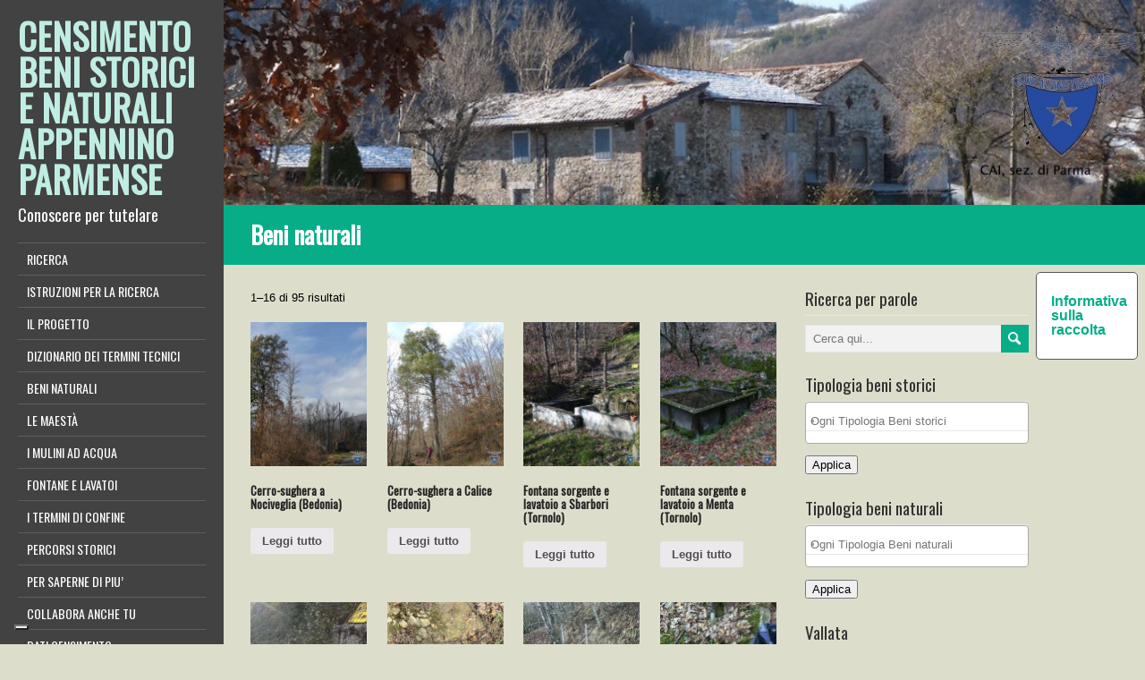

--- FILE ---
content_type: text/css
request_url: https://scn.caiparma.it/wp-content/themes/liveride-premium/css/turquoise.css?ver=6.0.11
body_size: 274
content:
/* Color scheme Turquoise
----------------------------------------------- */
body #headline-wrapper,
body #footer,
body input[type="submit"],
body input[type="reset"],
body .custom-button,
#wrapper #container .panel-row-style .origin-widget-button a,
body #searchform .searchform-wrapper .send {
  background-color: #07ad87;                       
}
body a,
body .post-entry .post-entry-headline a,
body #content .home-list-posts ul li a,
body .flexslider .slides li a {
  color: #07ad87;       
}
body input[type="submit"]:hover,
body input[type="reset"]:hover,
body .custom-button:hover,
#wrapper #container .panel-row-style .origin-widget-button a:hover,
body #searchform .send:hover {
  background-color: #058769;                                                                   
}
body .highlight-text {
  background-color: #c0ede3;                     
}
body .site-title a,
#wrapper #left-sidebar .menu-box .current-menu-item > a,
#wrapper #left-sidebar .menu-box .current-menu-ancestor > a,
#wrapper #left-sidebar .menu-box .current_page_item > a,
#wrapper #left-sidebar .menu-box .current-page-ancestor > a,
body #footer a {
  color: #c0ede3;                   
}
body .sidebar-widget a {
  color: #5fc9b2;                       
}

--- FILE ---
content_type: text/css
request_url: https://scn.caiparma.it/wp-content/themes/liveride-premium/functions/fe/wp-tab-widget/css/wp-tab-widget.css?ver=6.0.11
body_size: 846
content:
/*
wp-tab-widget.css
*/

.liveride_widget_content {
    position: relative;
    border: 1px solid #e8e8e8; 
}
.liveride_widget_content img {
    max-width: 100%;
    height: auto;
}
.liveride_widget_content .tab_title a {
    color: #333333;
}
.liveride_widget_content ul {
  margin-left: 0 !important; 
  margin-top: 0 !important;                             
}
.liveride_widget_content ul.wpt-tabs li {
    list-style: none;
    display: block;
    width: 50%;
    float: left;
    text-align: center;
    margin: 0;
    padding: 0 !important;
}
.liveride_widget_content ul.has-1-tabs li {
    width: 100%;
    float: none;
    margin: 0 auto;
}
.liveride_widget_content ul.has-2-tabs li {
    
}
.liveride_widget_content ul.has-3-tabs li {
    width: 33.33%;
}
.liveride_widget_content ul.has-4-tabs li {
    width: 50%;
}
.liveride_widget_content .has-4-tabs .tab_title.selected a {
    border-bottom: 1px solid #e8e8e8;
}
.liveride_widget_content .has-4-tabs .tab_title:nth-child(3) a {
    border-left: 0;
}
.liveride_widget_content .tab_title a {
    display: block;
    background: #f0f0f0;
    border-left: 1px solid #e8e8e8;
    border-bottom: 1px solid #e8e8e8;
    padding: 2px 0 4px;
    line-height: 2.4;
    text-decoration: none;
    position: relative;
    font-weight: bold;
}
.liveride_widget_content .tab_title:first-child a {
    margin-left: 0;
    border-left: 0;
}
.liveride_widget_content .tab_title.selected a {
    background: #fff;
    border-bottom: 1px solid #fff;
}
.liveride_widget_content .inside {
    padding-top: 10px;
}
.liveride_widget_content .tab-content li {
    list-style-type: none;
    float: left;
    width: 100%;
    -moz-box-sizing: border-box;
    box-sizing: border-box;
    margin: 0 0 11px 0;
    padding: 0px 15px 15px 15px;
    border-bottom: 1px solid #e8e8e8;
    text-align: left;
    color: #444;
    background: none;
    position: relative;
    line-height: 150% !important;
    height: auto !important;
}
.liveride_widget_content .tab-content li:last-child {
    border: none;
    margin-bottom: 0;
}
.liveride_widget_content .tab-content li:first-child {
    padding-top: 5px;
}

.wpt_thumb_small {
    float: left;
    margin-right: 12px;
    width: 60px;
    height: 60px;
    overflow: hidden;
}
.wpt_thumb_large {
    float: none;
    max-width: 100%;
    display: inline-block;
    margin-bottom: 4px;
    position: relative;
}
.liveride_widget_content .entry-title {
    font-weight: bold;
    margin: 0;
    padding: 0;
}
.liveride_widget_content .wpt-postmeta, .wpt_comment_content, .wpt_excerpt {
    color: #999;
    font-size: 13px;
}
.liveride_widget_content .wp-post-image {
    margin: 0 !important;
}

/* Comments */
.wpt_avatar {
    margin-right: 10px;
    float: left;
}
.wpt_comment_content p, .wpt_excerpt p {
    margin-bottom: 0;
}
.wpt_comment_meta {
    font-weight: bold;
}

/* Tags tab */
.liveride_widget_content #tags-tab-content {
    padding-bottom: 10px;
}
.liveride_widget_content #tags-tab-content ul {
    margin: 0;
    overflow: hidden;
    padding: 0 10px;
    text-align: center;
    font-size: 0;
    line-height: 0;
    background-image: none !important;
}
.liveride_widget_content #tags-tab-content ul li {
    width: auto;
    color: #fff;
    margin-bottom: 0;
    list-style: none;
    display: inline-block;
    padding: 0;
    margin: 3px 3px 0 0;
    min-height: 20px !important;
    line-height: 20px !important;
    float: none;
    font-size: 13px;
}
.liveride_widget_content #tags-tab-content ul li a {
    padding: 5px 7px;
    background: #f0f0f0;
    white-space: nowrap;
    display: block;
}

/* Pagination */
.liveride_widget_content .wpt-pagination {
    margin: 0;
    width: 100%;
    padding-top: 0;
    padding-bottom: 15px;
    float: left;
}
.liveride_widget_content .wpt-pagination a {
    margin: 0 15px;
    color: #999999 !important;
}
.wpt-pagination a.next {
    float: right;
}

/* Loading... */
.wpt-loading:after {
    content: "";
    display: block;
    position: absolute;
    top: 0;
    right: 0;
    bottom: 0;
    left: 0;
    background-color: rgba(255,255,255,0.8);
}
.clear {
    clear: both;
}